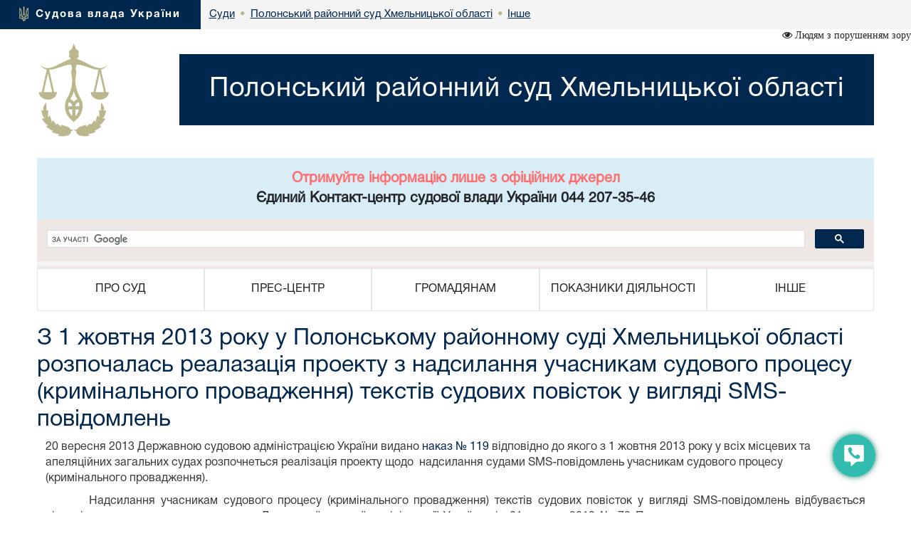

--- FILE ---
content_type: text/html; charset=windows-1251
request_url: https://pl.km.court.gov.ua/sud2213/sms/
body_size: 7406
content:
<!DOCTYPE html>
<html lang="uk">
<head>
    <meta charset="windows-1251">
    <meta http-equiv="X-UA-Compatible" content="IE=edge">
    <link rel="icon" href="/images/favicon.png" type="image/x-icon">
    <title>З 1 жовтня 2013 року у Полонському районному суді Хмельницької області  розпочалась реалазація проекту з надсилання учасникам судового процесу (кримінального провадження) текстів судових повісток у вигляді SMS-повідомлень</title>
    <meta name="description" content="З 1 жовтня 2013 року у Полонському районному суді Хмельницької області  розпочалась реалазація проекту з надсилання учасникам судового процесу (кримінального провадження) текстів судових повісток у вигляді SMS-повідомлень">
    <meta name="keywords" content="">

    <meta property="og:url"           content="" />
    <meta property="og:type"          content="article" />
    <meta property="og:title"         content="" />
    <meta property="og:description"   content="" />
    <meta property="og:image"         content="" />
    <meta property="fb:app_id"         content="1630382423690791" />
    <meta name="viewport" content="width=device-width">

    <link rel="stylesheet" href="/styles/main-939ff1e4df.css"/>

    <!-- HTML5 shim and Respond.js for IE8 support of HTML5 elements and media queries -->
    <!-- WARNING: Respond.js doesn't work if you view the page via file:// -->
    <!--[if lt IE 9]>
    <script src="https://oss.maxcdn.com/html5shiv/3.7.3/html5shiv.min.js"></script>
    <script src="https://oss.maxcdn.com/respond/1.4.2/respond.min.js"></script>
    <![endif]-->
    <script src="/scripts/main-b79d782bbd.js"></script>
    <script src="/js/plugins/bootstrap/bootstrap.bundle.min.js"></script>
    <script>
      (function(i,s,o,g,r,a,m){i['GoogleAnalyticsObject']=r;i[r]=i[r]||function(){
      (i[r].q=i[r].q||[]).push(arguments)},i[r].l=1*new Date();a=s.createElement(o),
      m=s.getElementsByTagName(o)[0];a.async=1;a.src=g;m.parentNode.insertBefore(a,m)
      })(window,document,'script','https://www.google-analytics.com/analytics.js','ga');
      ga('create', 'UA-35987142-3', 'auto');
      ga('send', 'pageview');
    </script>
</head>
<body>
<style>
    #div_chat{
        left: auto;
        right: 0;
        top: auto;
        bottom: 0;
        height: 400px;
        width: 250px;
        position: fixed;
        z-index: 2002;
        padding: 0;
        border-radius: 11px;
    }
</style>
<div class="menu-button" id="tooltip2"   data-bs-toggle="tooltip"  data-bs-placement="left" title="Онлайн-допомога">
    <a id="open__pomlka" class="b24-web-form-popup-btn-2" data-bs-toggle="tooltip" data-bs-placement="left" title="Сповістити про помилку/пропозиції"></a>
    <a href="#" id="popup__toggle" onclick="phoneWin.open()"  data-bs-toggle="tooltip" data-bs-placement="left" title=" "></a>
    <a id="open__chat2"  data-bs-toggle="tooltip" data-bs-placement="left" title="Онлайн-консультант" ></a>
</div>

<link rel="stylesheet" href="/styles/slider_main.css?s=24994">
<link rel="stylesheet" href="/styles/slider_main_992.css?s=26711">
<!--<link rel="stylesheet" href="/styles/slider_main_768.css">-->
<link rel="stylesheet" href="/styles/style2_new.css?s=27921">


<link rel="stylesheet" href="/styles/style2_new_media.css?s=5211">

  
		<div class="breadcrump row m-0">
			<div class="col-xs-5 d-inline-flex">
				<div>
					<img src="/images/mod1_1(14)_03_03.png" alt="flag">
					<span><a href="https://court.gov.ua/">Судова влада України</a></span>
				</div>
			</div><div class="center d-none d-lg-inline-flex">
<div class="d-inline-block">
		<div class="next">
					<a href="https://court.gov.ua/sudova-vlada/sudy/">
						<div>
							<p>Суди</p>

						</div>
						</a>
		</div>
						 <div class="next"> <span class="dot">&bull;</span>
                        <a href="/sud2213/">
                            <div>
                                <p>Полонський районний суд Хмельницької області</p>
                            </div>
                        </a>
        			</div>
    			
                                <div class="next">
                                    <span class="dot">&bull;</span>
                                    <a href="/sud2213/inshe/">
                                        <div>
                                            <p >Інше</p>
                                        </div>
                                    </a>
                                </div>
                            </div></div></div>
  <div class="container breadcrump2"><div class="d-inline-flex d-lg-none center2">
<div class="d-inline-block">
		<div class="next">
					<a href="https://court.gov.ua/sudova-vlada/sudy/">
						<div>
							<p>Суди</p>

						</div>
						</a>
		</div>
						 <div class="next"> <span class="dot">&bull;</span>
                        <a href="/sud2213/">
                            <div>
                                <p>Полонський районний суд Хмельницької області</p>
                            </div>
                        </a>
        			</div>
    			
                                <div class="next">
                                    <span class="dot">&bull;</span>
                                    <a href="/sud2213/inshe/">
                                        <div>
                                            <p >Інше</p>
                                        </div>
                                    </a>
                                </div>
                            </div></div></div></div>
</div>
<div class="is_vision"></div>
    <div class="head container">
        <div class="row">
                        <div class="col-lg-2 col-xl-2 d-none d-lg-block">
            	<a href="/sud2213/">
	                <img src="/images/vesi.png">
                </a>
            </div>
            <div class="col-lg-10 col-xl-10 col-sm-12 ">
                <div class="col-md-12 Cname">
                    <a href="/sud2213/">
                    <div class="ust " style="">
                        <span>
                            Полонський районний суд Хмельницької області
                        </span>
                    </div>
                    </a>
	            </div>
            </div> 
        </div>
	</div>
    <div class="container">
     <div id="info_centr" style="font-family:HelveticaNeueCyr-Roman;width: 100%;margin: 0 auto;padding: 15px; font-size:20px; font-weight:bold;" class="bg-info text-center"><p style="color: #ff6e6e;">Отримуйте інформацію лише з офіційних джерел</p><p>Єдиний Контакт-центр судової влади України 044 207-35-46</p></div>
	<div style="min-height: 66px; background-color: #f4f4f4;">
		<script>
  (function() {
    var cx = '011908513057418320584:-rquuo2rlxm';
    var gcse = document.createElement('script');
    gcse.type = 'text/javascript';
    gcse.async = true;
    gcse.src = 'https://cse.google.com/cse.js?cx=' + cx;
    var s = document.getElementsByTagName('script')[0];
    s.parentNode.insertBefore(gcse, s);
  })();
</script>
<div class="gcse-search" data-as_sitesearch="pl.km.court.gov.ua"></div>
	</div>
     <div class="col-lg-12 menu">
<div class="">
<div class="col-12 navbar-toggler collapsed d-md-flex d-lg-none align-items-center justify-content-end text-end" data-bs-toggle="collapse" data-bs-target="#myNav" aria-controls="myNav" aria-expanded="false" aria-label="Toggle navigation">
      <svg xmlns="https://www.w3.org/2000/svg" width="50" height="50" class="bi " fill="currentColor" viewBox="0 0 16 16">
  <path fill-rule="evenodd" d="M2.5 11.5A.5.5 0 0 1 3 11h10a.5.5 0 0 1 0 1H3a.5.5 0 0 1-.5-.5zm0-4A.5.5 0 0 1 3 7h10a.5.5 0 0 1 0 1H3a.5.5 0 0 1-.5-.5zm0-4A.5.5 0 0 1 3 3h10a.5.5 0 0 1 0 1H3a.5.5 0 0 1-.5-.5z"></path>
</svg>

    </div>
    </div>
                            <div class=" myNav  collapse  d-lg-flex" id="myNav">
                                <div class="col-lg-2 d-flex  c btn-group">
                                <button type="button" class="btn dropdown-toggle" data-bs-toggle="dropdown" aria-expanded="false">
    ПРО СУД
  </button>

                                        <ul class="dropdown-menu">
                                            <ol><a class="btn btn-block" href="/sud2213/pro_sud/info_sud/" >Інформація про суд</a></ol>
                                            
                                            <ol><a class="btn btn-block" href="/sud2213/pro_sud/structure/" >Структура</a></ol>
                                            
                                            <ol><a class="btn btn-block" href="/sud2213/pro_sud/brass/" >Керівництво</a></ol>
                                            
                                            <ol><a class="btn btn-block" href="/sud2213/pro_sud/sudpom/" >Судді</a></ol>
                                            
                                            <ol><a class="btn btn-block" href="/sud2213/pro_sud/contacts/" >Контакти</a></ol>
                                            
                                            <ol><a class="btn btn-block" href="/sud2213/pro_sud/shedule/" >Режим роботи</a></ol>
                                            
                                            <ol><a class="btn btn-block" href="/sud2213/pro_sud/dovidka/" >Історична довідка</a></ol>
                                            
											<hr>
                                            <ol><a class="btn btn-block" href="/sud2213/pro_sud/fvgb1/" >Графік   прийому громадян</a></ol>
                                            
                                            <ol><a class="btn btn-block" href="/sud2213/pro_sud/tsinr/" >Суддівське самоврядування</a></ol>
                                            
                                            <ol><a class="btn btn-block" href="/sud2213/pro_sud/eduj/" >Historical reference. Історична довідка суду англійською мовою!</a></ol>
                                            </ul></div>
                                <div class="col-lg-2 d-flex c btn-group">
                                    <button type="button" class="btn dropdown-toggle" data-bs-toggle="dropdown" aria-expanded="false">
    ПРЕС-ЦЕНТР
  </button>
                                      <ul class="dropdown-menu">
                                       
                                            <ol><a class="btn btn-block" href="/sud2213/pres-centr/general/" >Головне</a></ol>
                                            
                                            <ol><a class="btn btn-block" href="/sud2213/pres-centr/news/" >Новини</a></ol>
                                            
                                            <ol><a class="btn btn-block" href="/sud2213/pres-centr/events/" >Анонси</a></ol>
                                            
                                            <ol><a class="btn btn-block" href="/sud2213/pres-centr/pres_releases/" >Прес-релізи</a></ol>
                                            
                                            <ol><a class="btn btn-block" href="/sud2213/pres-centr/publications/" >Публікації у ЗМІ</a></ol>
                                            
                                            <ol><a class="btn btn-block" href="/sud2213/pres-centr/interview/" >Інтерв’ю, коментарі, відповіді</a></ol>
                                            
                                            <ol><a class="btn btn-block" href="/sud2213/pres-centr/foto1/" >Фотогалерея</a></ol>
                                            
                                            <ol><a class="btn btn-block" href="/sud2213/pres-centr/video/" >Відеогалерея</a></ol>
                                            
											<hr>
                                            <ol><a class="btn btn-block" href="/sud2213/pres-centr/fdkj/" >Пресслужба Полонського районного суду</a></ol>
                                            </ul></div>
                                <div class="col-lg-2 d-flex c btn-group">
                                    <button type="button" class="btn dropdown-toggle" data-bs-toggle="dropdown" aria-expanded="false">
    ГРОМАДЯНАМ
  </button>
                                      <ul class="dropdown-menu">
                                       
                                            <ol><a class="btn btn-block" href="/sud2213/gromadyanam/tax/" >Судовий збір</a></ol>
                                            
                                            <ol><a class="btn btn-block" href="/sud2213/gromadyanam/sszzrpssznkl/" >Сплата судового збору за рішеннями про стягнення судового збору на користь держави</a></ol>
                                            
                                            <ol><a class="btn btn-block" href="/sud2213/gromadyanam/povernennya_sudovoho_zboru/" >Повернення судового збору</a></ol>
                                            
                                            <ol><a class="btn btn-block" href="/sud2213/gromadyanam/paying/" >Сплата штрафів</a></ol>
                                            
                                            <ol><a class="btn btn-block" href="/sud2213/gromadyanam/sshzrpnsh/" >Сплата штрафу (як засобу процесуального примусу) за рішеннями про накладення штрафу (як засобу процесуального примусу)</a></ol>
                                            
                                            <ol><a class="btn btn-block" href="/sud2213/gromadyanam/depozit/" >Реквізити депозитного рахунку для зарахування коштів, внесених у вигляді частки майна, попередньо визначеної суми судових витрат тощо</a></ol>
                                            
                                            <ol><a class="btn btn-block" href="/sud2213/gromadyanam/depozit_182_kpk/" >Реквізити спеціального рахунку для зарахування коштів у разі застосування застави як запобіжного заходу відповідно до статті 182 КПК</a></ol>
                                            
                                            <ol><a class="btn btn-block" href="/sud2213/gromadyanam/vidsh_vitrat/" >Порядок відшкодування фактичних витрат на копіювання або друк документів, які надаються запитувачам інформації в суді.</a></ol>
                                            
                                            <ol><a class="btn btn-block" href="/sud2213/gromadyanam/csz/" >Список судових справ, призначених до розгляду</a></ol>
                                            
                                            <ol><a class="btn btn-block" href="/sud2213/gromadyanam/apelcomplain/" >Список апеляційних скарг</a></ol>
                                            
                                            <ol><a class="btn btn-block" href="/sud2213/gromadyanam/list_auto_cases/" >Список автоматично розподілених судових справ</a></ol>
                                            
                                            <ol><a class="btn btn-block" href="http://court.gov.ua/fair/sud2213"  target="_blank">Інформація щодо стадій розгляду судових справ</a></ol>
                                            
                                            <ol><a class="btn btn-block" href="http://court.gov.ua/affairs/online/sud2213"  target="_blank">Онлайн-трансляції судових засідань</a></ol>
                                            
                                            <ol><a class="btn btn-block" href="/sud2213/feedback/" >Звернення громадян</a></ol>
                                            
                                            <ol><a class="btn btn-block" href="/sud2213/forma/" >Запит на отримання публічної інформації</a></ol>
                                            
                                            <ol><a class="btn btn-block" href="http://court.gov.ua/legalaid"  target="_blank">Безоплатна правнича допомога</a></ol>
                                            
                                            <ol><a class="btn btn-block" href="http://court.gov.ua/unknown/sud2213"  target="_blank">Оголошення про виклик особи в суд та повідомлення про судове рішення</a></ol>
                                            
                                            <ol><a class="btn btn-block" href="https://vkz.court.gov.ua"  target="_blank">Участь у відеозасіданні</a></ol>
                                            
                                            <ol><a class="btn btn-block" href="https://court.gov.ua/gromadjanam/mediation-help/"  target="_blank">МЕДІАЦІЯ для вирішення спору</a></ol>
                                            
                                            <ol><a class="btn btn-block" href="/sud2213/gromadyanam/pov_korup/" >Повідомлення про корупцію або пов'язаного з корупцією правопорушення</a></ol>
                                            
											<hr>
                                            <ol><a class="btn btn-block" href="/sud2213/gromadyanam/ssvgn11/" >Зразки позовних заяв та заяв</a></ol>
                                            
                                            <ol><a class="btn btn-block" href="/sud2213/gromadyanam/fgnm/" >Публічна інформація ________________________________________</a></ol>
                                            
                                            <ol><a class="btn btn-block" href="/sud2213/gromadyanam/vdju/" >Інформація  про здійснення діяльності приватного виконавця</a></ol>
                                            
                                            <ol><a class="btn btn-block" href="/sud2213/gromadyanam/vukluksud/" >Оголошення про виклик до суду учасників процесу, місце знаходження яких невідоме  та заочні рішення</a></ol>
                                            
                                            <ol><a class="btn btn-block" href="/sud2213/gromadyanam/feyj/" >НОВЕ В ЗАКОНОДАВСТВІ</a></ol>
                                            
                                            <ol><a class="btn btn-block" href="/sud2213/gromadyanam/vdjy/" >Інформація для осіб  з інвалідністю та  маломобільних груп населення</a></ol>
                                            
                                            <ol><a class="btn btn-block" href="/sud2213/gromadyanam/ogolosheniyprosudrysh/" >Оголошення про судове рішення учасникам справ, які знаходяться на тимчасово окупованій території України</a></ol>
                                            
                                            <ol><a class="btn btn-block" href="/sud2213/gromadyanam/hyik/" >Пам'ятка для представників ЗМІ і ГО</a></ol>
                                            
                                            <ol><a class="btn btn-block" href="/sud2213/gromadyanam/rfik/" >ЗАЯВА про участь у судовому засіданні в режимі відеоконференції поза межами приміщення суду</a></ol>
                                            
                                            <ol><a class="btn btn-block" href="/sud2213/gromadyanam/gwjr/" >Проєкт "Зручний суд"</a></ol>
                                            </ul></div>
                                <div class="col-lg-2 d-flex c btn-group">
                                    <button type="button" class="btn dropdown-toggle" data-bs-toggle="dropdown" aria-expanded="false">
    ПОКАЗНИКИ ДІЯЛЬНОСТІ
  </button>
                                      <ul class="dropdown-menu">
                                       
                                            <ol><a class="btn btn-block" href="/sud2213/pokazniki-diyalnosti/work_results/" >Підсумки роботи</a></ol>
                                            
											<hr>
                                            <ol><a class="btn btn-block" href="/sud2213/pokazniki-diyalnosti/gorebokapec/" >Статистичні показники діяльності Полонського районного суду</a></ol>
                                            </ul></div>
                                <div class="col-lg-2 d-flex c btn-group">
                                    <button type="button" class="btn dropdown-toggle" data-bs-toggle="dropdown" aria-expanded="false">
    ІНШЕ
  </button>
                                      <ul class="dropdown-menu">
                                       
                                            <ol><a class="btn btn-block" href="/sud2213/inshe/jobs/" >Вакансії</a></ol>
                                            
                                            <ol><a class="btn btn-block" href="/sud2213/inshe/finances/" >Бюджет. Фінанси.</a></ol>
                                            
                                            <ol><a class="btn btn-block" href="/sud2213/inshe/gov_procurement/" >Державні закупівлі</a></ol>
                                            
                                            <ol><a class="btn btn-block" href="/sud2213/inshe/law/" >Законодавство</a></ol>
                                            
                                            <ol><a class="btn btn-block" href="/sud2213/inshe/useful_links/" >Корисні посилання</a></ol>
                                            
                                            <ol><a class="btn btn-block" href="/sud2213/inshe/judical_status/" >Закон України "Про судоустрій і статус суддів"</a></ol>
                                            
											<hr>
                                            <ol><a class="btn btn-block" href="/sud2213/people/" >Інформація для громадян</a></ol>
                                            
                                            <ol><a class="btn btn-block" href="/sud2213/listpersons/" >Список осіб, відповідальних за забезпеченя доступу до інформації, з зазначенням контактних телефонів</a></ol>
                                            
                                            <ol><a class="btn btn-block" href="/sud2213/perelikservinfo/" >Перелік затверджених наказом голови суду відомостей, що становлять службову інформацію</a></ol>
                                            
                                            <ol><a class="btn btn-block" href="/sud2213/information/" >Довідкові матеріали</a></ol>
                                            
                                            <ol><a class="btn btn-block" href="/sud2213/sms/" >Повістки SMS повідомленнями</a></ol>
                                            
                                            <ol><a class="btn btn-block" href="/sud2213/zastava/" >Депозитний рахунок (застава)</a></ol>
                                            
                                            <ol><a class="btn btn-block" href="/sud2213/sder/" >Проект "Опитування громадян щодо їх задоволенності якістю функціонування Апеляційного суду Вінницької області та судів Хмельницької області</a></ol>
                                            
                                            <ol><a class="btn btn-block" href="/sud2213/autoassig/" >Список автопризначенних справ, що надійшли вперше (з 21.07.2014р.)</a></ol>
                                            
                                            <ol><a class="btn btn-block" href="/sud2213/deklarker/" >Декларації керівного складу суду</a></ol>
                                            
                                            <ol><a class="btn btn-block" href="/sud2213/fdji/" >Клопотання про проведення судового засідання у режимі відеоконференції</a></ol>
                                            
                                            <ol><a class="btn btn-block" href="/sud2213/xsbg/" >Правила</a></ol>
                                            
                                            <ol><a class="btn btn-block" href="/sud2213/zasadi/" >Список автопризначенних справ, що надійшли вперше (з 21.07.2014р.)</a></ol>
                                            
                                            <ol><a class="btn btn-block" href="/sud2213/pokaznyk/" >Базові показники ефективності діяльності Полонського районного суду Хмельницької області</a></ol>
                                            
                                            <ol><a class="btn btn-block" href="/sud2213/dvkh/" >Вакансії суду</a></ol>
                                            
                                            <ol><a class="btn btn-block" href="/sud2213/gjhjgtopp/" >Дисциплінарна комісія</a></ol>
                                            
                                            <ol><a class="btn btn-block" href="/sud2213/ocinka/" >Оцінювання роботи суду</a></ol>
                                            
                                            <ol><a class="btn btn-block" href="/sud2213/dfkln/" >Положення</a></ol>
                                            </ul></div></div></div>
</div>




<div class="container">
						<div class="page-head">
						  <h1>З 1 жовтня 2013 року у Полонському районному суді Хмельницької області  розпочалась реалазація проекту з надсилання учасникам судового процесу (кримінального провадження) текстів судових повісток у вигляді SMS-повідомлень </h1>
						</div>
					</div>

<div class="container content"><div class="container content">
<p><span style="font-size: medium">20 вересня 2013 Державною судовою адміністрацією України видано </span><a target="_blank" href="http://st.km.court.gov.ua/sud2216/el_sud/Nakaz/" name="наказ  №119"><span style="font-size: medium">наказ № 119</span></a><span style="font-size: medium">  відповідно до якого з 1 жовтня 2013 року у всіх місцевих та апеляційних  загальних судах розпочнеться реалізація проекту щодо &#160;надсилання судами  SMS-повідомлень учасникам судового процесу (кримінального провадження).</span></p>
<p style="text-align: justify"><span style="font-size: medium">&#160;&#160;&#160;&#160;&#160;&#160;&#160;  Надсилання учасникам судового процесу (кримінального провадження)  текстів судових повісток у вигляді SMS-повідомлень відбувається  відповідно до затвердженого наказом Державної судової адміністрації  України від 01 червня 2013 № 73 Порядку надсилання учасникам судового  процесу (кримінального провадження) текстів судових повісток у вигляді  SMS-повідомлень.</span></p>
<p style="text-align: justify"><span style="font-size: medium">&#160;&#160;&#160;&#160;&#160;&#160;&#160;&#160;  Судова повістка в електронному вигляді буде надсилатися учаснику  судового процесу, який подав відповідну заявку до суду, на його номер  мобільного телефону, вказаний в такій заявці.</span></p>
<p style="text-align: justify"><span style="font-size: medium">&#160;&#160;&#160;&#160;&#160;&#160;&#160;&#160;  Для отримання тексту судової повістки в електронній формі за допомогою  SMS-повідомлення&#160; учаснику судового процесу потрібно подати&#160; до суду </span><a target="_self" href="http://court.gov.ua/registration/zayavasms.html"><span style="font-size: medium">заявку про отримання судової повістки в електронній формі за допомогою SMS-повідомлення</span></a><span style="font-size: medium"> у відповідній справі.</span></p>
<p style="text-align: justify">&#160;</p>
<p style="text-align: justify">&#160;</p>
<p>&#160;</p>
</div>
</div>
<style>

</style>
<div class="modal fade bs-example-modal-sm" tabindex="-1" id="modalBitrix" role="dialog" aria-labelledby="" >
    <div class="modal-dialog modal-sm" role="document" style="float: right">
        <button type="button" class="close" data-dismiss="modal" aria-label="Close" style="position: absolute;z-index:3000;width: 30px;height: 30px;right: 0;"><span aria-hidden="true">&times;</span></button>
        <div class="modal-content" id="contentsBitrix" style="background: rgba(50,188,173,1) !important;">

        </div>
    </div>
</div>

<script id="bx24_form_button" data-skip-moving="true">
    var tooltipTriggerList = [].slice.call(document.querySelectorAll('[data-bs-toggle="tooltip"]'));
    var tooltipList = tooltipTriggerList.map(function (tooltipTriggerEl) {
        return new bootstrap.Tooltip(tooltipTriggerEl)
    });
    $(function() {
        $('#open__pomlka').on('click',function () {
            window.open('https://court.gov.ua/CRM-form.html', '_blank', 'scrollbars=1,width=450px,height=800px');
        })
    });
    var is_visio = localStorage.getItem('visio');
    if(is_visio == '1'){
        $('body').addClass('vision');
        $('.is_vision').html('<i class="fa fa-eye" aria-hidden="true"> Стандартна версія</i>');
    } else {
        $('.is_vision').html('<i class="fa fa-eye" aria-hidden="true"> Людям з порушенням зору</i>');
    }

</script>
<div id="ikeyboard" class="d_none">
  <ul id="eng" class="d_none">
      <li class="symbol"><span class="off">`</span><span class="on">~</span></li>
      <li class="symbol"><span class="off">1</span><span class="on">!</span></li>
      <li class="symbol"><span class="off">2</span><span class="on">@</span></li>
      <li class="symbol"><span class="off">3</span><span class="on">#</span></li>
      <li class="symbol"><span class="off">4</span><span class="on">$</span></li>
      <li class="symbol"><span class="off">5</span><span class="on">%</span></li>
      <li class="symbol"><span class="off">6</span><span class="on">^</span></li>
      <li class="symbol"><span class="off">7</span><span class="on">&</span></li>
      <li class="symbol"><span class="off">8</span><span class="on">*</span></li>
      <li class="symbol"><span class="off">9</span><span class="on">(</span></li>
      <li class="symbol"><span class="off">0</span><span class="on">)</span></li>
      <li class="symbol"><span class="off">-</span><span class="on">_</span></li>
      <li class="symbol"><span class="off">=</span><span class="on">+</span></li>
      <li class="delete lastitem"><img src="/img/backspace.png" /></li>
      <li class="tab">tab</li>
      <li class="letter">q</li>
      <li class="letter">w</li>
      <li class="letter">e</li>
      <li class="letter">r</li>
      <li class="letter">t</li>
      <li class="letter">y</li>
      <li class="letter">u</li>
      <li class="letter">i</li>
      <li class="letter">o</li>
      <li class="letter">p</li>
      <li class="letter">[</li>
      <li class="letter">]</li>
      <li class="symbol lastitem"><span class="off">\</span><span class="on">|</span></li>
      <li class="capslock">caps lock</li>
      <li class="letter">a</li>
      <li class="letter">s</li>
      <li class="letter">d</li>
      <li class="letter">f</li>
      <li class="letter">g</li>
      <li class="letter">h</li>
      <li class="letter">j</li>
      <li class="letter">k</li>
      <li class="letter">l</li>
      <li class="symbol"><span class="off">;</span><span class="on">:</span></li>
      <li class="symbol"><span class="off">'</span><span class="on">"</span></li>
      <li class="return lastitem">Enter</li>
      <li class="left-shift">shift</li>
      <li class="letter">z</li>
      <li class="letter">x</li>
      <li class="letter">c</li>
      <li class="letter">v</li>
      <li class="letter">b</li>
      <li class="letter">n</li>
      <li class="letter">m</li>
      <li class="letter">,</li>
      <li class="letter">.</li>
      <li class="symbol"><span class="off">/</span><span class="on">?</span></li>
      <li class="right-shift">shift</li>
      <li class="cleared">Очистити</li>
      <li class="language" language="ukr">Укр</li>
      <li class="space">&nbsp;</li>
      <li class="left-arr">&larr;</li>
      <li class="right-arr">&rarr;</li>
      <li class="closed lastitem">Сховати</li>
  </ul>
  <ul id="ukr">
      <li class="symbol"><span class="off">'</span><span class="on">~</span></li>
      <li class="symbol"><span class="off">1</span><span class="on">!</span></li>
      <li class="symbol"><span class="off">2</span><span class="on">"</span></li>
      <li class="symbol"><span class="off">3</span><span class="on">№</span></li>
      <li class="symbol"><span class="off">4</span><span class="on">;</span></li>
      <li class="symbol"><span class="off">5</span><span class="on">%</span></li>
      <li class="symbol"><span class="off">6</span><span class="on">:</span></li>
      <li class="symbol"><span class="off">7</span><span class="on">?</span></li>
      <li class="symbol"><span class="off">8</span><span class="on">*</span></li>
      <li class="symbol"><span class="off">9</span><span class="on">(</span></li>
      <li class="symbol"><span class="off">0</span><span class="on">)</span></li>
      <li class="symbol"><span class="off">-</span><span class="on">_</span></li>
      <li class="symbol"><span class="off">=</span><span class="on">+</span></li>
      <li class="delete lastitem"><img src="/img/backspace.png" /></li>
      <li class="tab">tab</li>
      <li class="letter">й</li>
      <li class="letter">ц</li>
      <li class="letter">у</li>
      <li class="letter">к</li>
      <li class="letter">е</li>
      <li class="letter">н</li>
      <li class="letter">г</li>
      <li class="letter">ш</li>
      <li class="letter">щ</li>
      <li class="letter">з</li>
      <li class="letter">х</li>
      <li class="letter">ї</li>
      <li class="symbol lastitem"><span class="off">/</span><span class="on">\</span></li>
      <li class="capslock">caps lock</li>
      <li class="letter">ф</li>
      <li class="letter">і</li>
      <li class="letter">в</li>
      <li class="letter">а</li>
      <li class="letter">п</li>
      <li class="letter">р</li>
      <li class="letter">о</li>
      <li class="letter">л</li>
      <li class="letter">д</li>
      <li class="letter">ж</li>
      <li class="letter">є</li>
      <li class="return lastitem">Enter</li>
      <li class="left-shift">shift</li>
      <li class="letter">я</li>
      <li class="letter">ч</li>
      <li class="letter">с</li>
      <li class="letter">м</li>
      <li class="letter">и</li>
      <li class="letter">т</li>
      <li class="letter">ь</li>
      <li class="letter">б</li>
      <li class="letter">ю</li>
      <li class="symbol"><span class="off">.</span><span class="on">,</span></li>
      <li class="right-shift">shift</li>
      <li class="cleared">Очистити</li>
      <li class="language" language="eng">Eng</li>
      <li class="space">&nbsp;</li>
      <li class="left-arr">&larr;</li>
      <li class="right-arr">&rarr;</li>
      <li class="closed lastitem">Сховати</li>
  </ul>
</div>

<footer class="footer">
    <div class="container">
        <p class="text-muted">2026 © Всі права захищені <span class="pull-right"><a href="https://www.facebook.com/CourtGovUa/?fref=ts" target="_blank"><i class="fa fa-facebook-official" aria-hidden="true"></i></a> <a href="https://www.youtube.com/channel/UCFDRcAmACu5ljF-YUMGctnA" target="_blank"><i class="fa fa-youtube-play" aria-hidden="true"></i></a>
        </span></p>
        <p class="text-links"> <a href="/sud2213/pro_sud/">Про суд</a> <a href="/sud2213/pres-centr/">Прес-центр</a> <a href="/sud2213/gromadyanam/">Громадянам</a> <a href="/sud2213/pokazniki-diyalnosti/">Показники діяльності</a> <a href="/sud2213/inshe/">Інше</a> 
		</p>
		<p class="build__version">v1.38.1</p>
    </div>
</footer>

</body>
</html>
